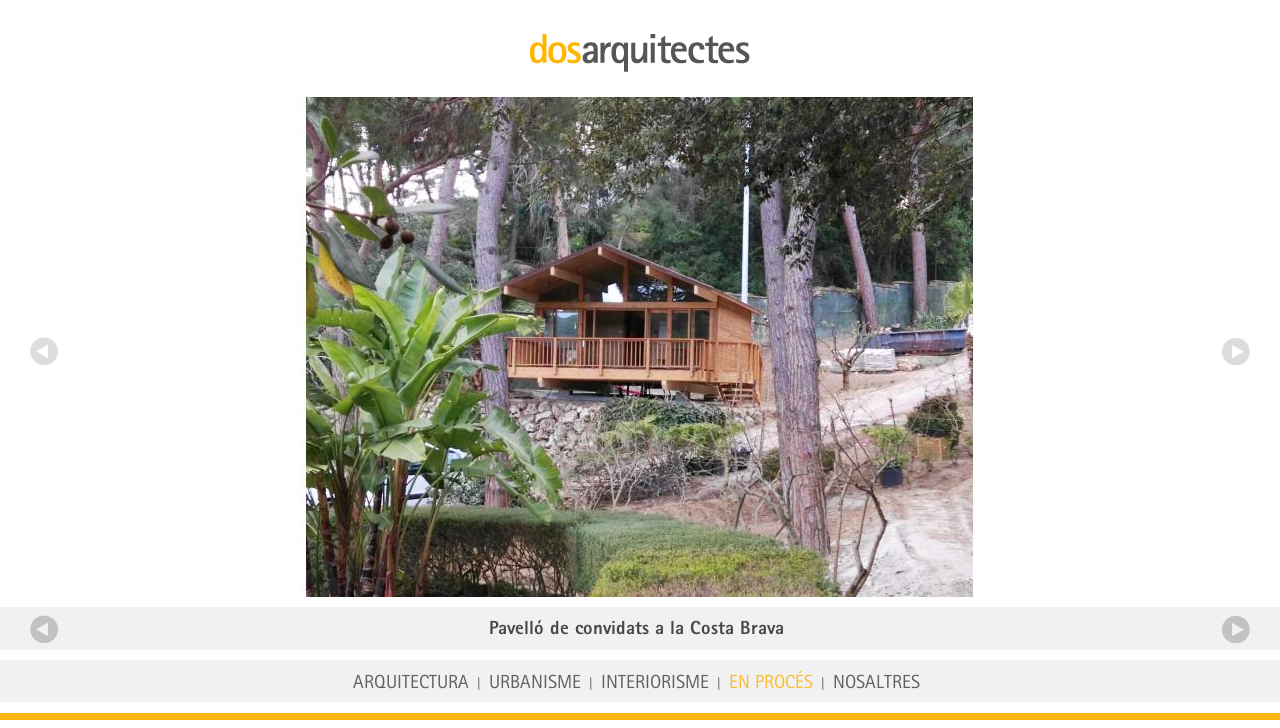

--- FILE ---
content_type: text/html; charset=utf-8
request_url: http://www.dosarquitectes.com/pavell%C3%B3-de-convidats-la-costa-brava
body_size: 5341
content:
<!DOCTYPE html>
<!--[if lt IE 7]><html class="lt-ie9 lt-ie8 lt-ie7" lang="ca" dir="ltr"><![endif]-->
<!--[if IE 7]><html class="lt-ie9 lt-ie8" lang="ca" dir="ltr"><![endif]-->
<!--[if IE 8]><html class="lt-ie9" lang="ca" dir="ltr"><![endif]-->
<!--[if gt IE 8]><!--><html lang="ca" dir="ltr" prefix="content: http://purl.org/rss/1.0/modules/content/ dc: http://purl.org/dc/terms/ foaf: http://xmlns.com/foaf/0.1/ og: http://ogp.me/ns# rdfs: http://www.w3.org/2000/01/rdf-schema# sioc: http://rdfs.org/sioc/ns# sioct: http://rdfs.org/sioc/types# skos: http://www.w3.org/2004/02/skos/core# xsd: http://www.w3.org/2001/XMLSchema#"><!--<![endif]-->
<head>
<meta charset="utf-8" />
<link rel="shortcut icon" href="http://www.dosarquitectes.com/sites/all/themes/adaptivetheme/dosarquitectes/favicon.ico" type="image/vnd.microsoft.icon" />
<meta name="viewport" content="width=device-width, initial-scale=1.0, user-scalable=yes" />
<meta name="MobileOptimized" content="width" />
<meta name="HandheldFriendly" content="true" />
<meta name="apple-mobile-web-app-capable" content="yes" />
<meta name="keywords" content="arquitectura, architecture, barcelona, urbanismo, interiorismo" />
<meta name="generator" content="Drupal 7 (http://drupal.org)" />
<link rel="canonical" href="http://www.dosarquitectes.com/pavell%C3%B3-de-convidats-la-costa-brava" />
<link rel="shortlink" href="http://www.dosarquitectes.com/node/42" />
<title>Pavelló de convidats a la Costa Brava | dosarquitectes</title>
<style>
@import url("http://www.dosarquitectes.com/modules/system/system.base.css?qp6qfg");
@import url("http://www.dosarquitectes.com/modules/system/system.menus.css?qp6qfg");
@import url("http://www.dosarquitectes.com/modules/system/system.messages.css?qp6qfg");
@import url("http://www.dosarquitectes.com/modules/system/system.theme.css?qp6qfg");
</style>
<style>
@import url("http://www.dosarquitectes.com/modules/field/theme/field.css?qp6qfg");
@import url("http://www.dosarquitectes.com/modules/node/node.css?qp6qfg");
@import url("http://www.dosarquitectes.com/modules/user/user.css?qp6qfg");
@import url("http://www.dosarquitectes.com/sites/all/modules/views/css/views.css?qp6qfg");
@import url("http://www.dosarquitectes.com/sites/all/modules/ckeditor/css/ckeditor.css?qp6qfg");
</style>
<style>
@import url("http://www.dosarquitectes.com/sites/all/modules/ctools/css/ctools.css?qp6qfg");
@import url("http://www.dosarquitectes.com/sites/all/modules/flexslider/assets/css/flexslider_img.css?qp6qfg");
@import url("http://www.dosarquitectes.com/sites/all/libraries/flexslider/flexslider.css?qp6qfg");
@import url("http://www.dosarquitectes.com/sites/all/modules/flippy/flippy.css?qp6qfg");
</style>
<style media="screen">
@import url("http://www.dosarquitectes.com/sites/all/themes/adaptivetheme/at_core/css/at.layout.css?qp6qfg");
@import url("http://www.dosarquitectes.com/sites/all/themes/adaptivetheme/dosarquitectes/css/global.base.css?qp6qfg");
@import url("http://www.dosarquitectes.com/sites/all/themes/adaptivetheme/dosarquitectes/css/global.styles.css?qp6qfg");
</style>
<link type="text/css" rel="stylesheet" href="http://www.dosarquitectes.com/sites/default/files/adaptivetheme/dosarquitectes_files/dosarquitectes.responsive.layout.css?qp6qfg" media="only screen" />
<link type="text/css" rel="stylesheet" href="http://www.dosarquitectes.com/sites/all/themes/adaptivetheme/dosarquitectes/css/responsive.custom.css?qp6qfg" media="only screen" />
<link type="text/css" rel="stylesheet" href="http://www.dosarquitectes.com/sites/all/themes/adaptivetheme/dosarquitectes/css/responsive.smalltouch.portrait.css?qp6qfg" media="only screen and (max-width:320px)" />
<link type="text/css" rel="stylesheet" href="http://www.dosarquitectes.com/sites/all/themes/adaptivetheme/dosarquitectes/css/responsive.smalltouch.landscape.css?qp6qfg" media="only screen and (min-width:321px) and (max-width:580px)" />
<link type="text/css" rel="stylesheet" href="http://www.dosarquitectes.com/sites/all/themes/adaptivetheme/dosarquitectes/css/responsive.tablet.portrait.css?qp6qfg" media="only screen and (min-width:581px) and (max-width:768px)" />
<link type="text/css" rel="stylesheet" href="http://www.dosarquitectes.com/sites/all/themes/adaptivetheme/dosarquitectes/css/responsive.tablet.landscape.css?qp6qfg" media="only screen and (min-width:769px) and (max-width:1024px)" />
<link type="text/css" rel="stylesheet" href="http://www.dosarquitectes.com/sites/all/themes/adaptivetheme/dosarquitectes/css/responsive.desktop.css?qp6qfg" media="only screen and (min-width:1025px)" />

<!--[if lt IE 9]>
<style media="screen">
@import url("http://www.dosarquitectes.com/sites/default/files/adaptivetheme/dosarquitectes_files/dosarquitectes.lt-ie9.layout.css?qp6qfg");
</style>
<![endif]-->
<script src="http://www.dosarquitectes.com/sites/all/modules/jquery_update/replace/jquery/1.7/jquery.min.js?v=1.7.2"></script>
<script src="http://www.dosarquitectes.com/misc/jquery-extend-3.4.0.js?v=1.7.2"></script>
<script src="http://www.dosarquitectes.com/misc/jquery-html-prefilter-3.5.0-backport.js?v=1.7.2"></script>
<script src="http://www.dosarquitectes.com/misc/jquery.once.js?v=1.2"></script>
<script src="http://www.dosarquitectes.com/misc/drupal.js?qp6qfg"></script>
<script src="http://www.dosarquitectes.com/sites/default/files/languages/ca_4B7GZoEuEs-32iplJajy1RvG4bG1Y2gaCbAYe3gP5Fk.js?qp6qfg"></script>
<script src="http://www.dosarquitectes.com/sites/all/libraries/flexslider/jquery.flexslider-min.js?qp6qfg"></script>
<script src="http://www.dosarquitectes.com/sites/all/modules/google_analytics/googleanalytics.js?qp6qfg"></script>
<script>(function(i,s,o,g,r,a,m){i["GoogleAnalyticsObject"]=r;i[r]=i[r]||function(){(i[r].q=i[r].q||[]).push(arguments)},i[r].l=1*new Date();a=s.createElement(o),m=s.getElementsByTagName(o)[0];a.async=1;a.src=g;m.parentNode.insertBefore(a,m)})(window,document,"script","https://www.google-analytics.com/analytics.js","ga");ga("create", "UA-86988411-1", {"cookieDomain":"auto"});ga("set", "anonymizeIp", true);ga("send", "pageview");</script>
<script src="http://www.dosarquitectes.com/sites/all/themes/adaptivetheme/at_core/scripts/menuhome.js?qp6qfg"></script>
<script>jQuery.extend(Drupal.settings, {"basePath":"\/","pathPrefix":"","ajaxPageState":{"theme":"dosarquitectes","theme_token":"HRFcUxuOq1KPYaNGcpD2XUQw3HzhrQpc08DiwV-6U5E","js":{"sites\/all\/modules\/flexslider\/assets\/js\/flexslider.load.js":1,"sites\/all\/modules\/jquery_update\/replace\/jquery\/1.7\/jquery.min.js":1,"misc\/jquery-extend-3.4.0.js":1,"misc\/jquery-html-prefilter-3.5.0-backport.js":1,"misc\/jquery.once.js":1,"misc\/drupal.js":1,"public:\/\/languages\/ca_4B7GZoEuEs-32iplJajy1RvG4bG1Y2gaCbAYe3gP5Fk.js":1,"sites\/all\/libraries\/flexslider\/jquery.flexslider-min.js":1,"sites\/all\/modules\/google_analytics\/googleanalytics.js":1,"0":1,"sites\/all\/themes\/adaptivetheme\/at_core\/scripts\/menuhome.js":1},"css":{"modules\/system\/system.base.css":1,"modules\/system\/system.menus.css":1,"modules\/system\/system.messages.css":1,"modules\/system\/system.theme.css":1,"modules\/field\/theme\/field.css":1,"modules\/node\/node.css":1,"modules\/user\/user.css":1,"sites\/all\/modules\/views\/css\/views.css":1,"sites\/all\/modules\/ckeditor\/css\/ckeditor.css":1,"sites\/all\/modules\/ctools\/css\/ctools.css":1,"sites\/all\/modules\/flexslider\/assets\/css\/flexslider_img.css":1,"sites\/all\/libraries\/flexslider\/flexslider.css":1,"sites\/all\/modules\/flippy\/flippy.css":1,"sites\/all\/themes\/adaptivetheme\/at_core\/css\/at.layout.css":1,"sites\/all\/themes\/adaptivetheme\/dosarquitectes\/css\/global.base.css":1,"sites\/all\/themes\/adaptivetheme\/dosarquitectes\/css\/global.styles.css":1,"public:\/\/adaptivetheme\/dosarquitectes_files\/dosarquitectes.responsive.layout.css":1,"sites\/all\/themes\/adaptivetheme\/dosarquitectes\/css\/responsive.custom.css":1,"sites\/all\/themes\/adaptivetheme\/dosarquitectes\/css\/responsive.smalltouch.portrait.css":1,"sites\/all\/themes\/adaptivetheme\/dosarquitectes\/css\/responsive.smalltouch.landscape.css":1,"sites\/all\/themes\/adaptivetheme\/dosarquitectes\/css\/responsive.tablet.portrait.css":1,"sites\/all\/themes\/adaptivetheme\/dosarquitectes\/css\/responsive.tablet.landscape.css":1,"sites\/all\/themes\/adaptivetheme\/dosarquitectes\/css\/responsive.desktop.css":1,"public:\/\/adaptivetheme\/dosarquitectes_files\/dosarquitectes.lt-ie9.layout.css":1}},"flexslider":{"optionsets":{"default":{"namespace":"flex-","selector":".slides \u003E li","easing":"swing","direction":"horizontal","reverse":false,"smoothHeight":false,"startAt":0,"animationSpeed":600,"initDelay":0,"useCSS":true,"touch":true,"video":false,"keyboard":true,"multipleKeyboard":false,"mousewheel":0,"controlsContainer":".flex-control-nav-container","sync":"","asNavFor":"","itemWidth":0,"itemMargin":0,"minItems":0,"maxItems":0,"move":0,"animation":"fade","slideshow":false,"slideshowSpeed":"7000","directionNav":true,"controlNav":false,"prevText":"Anterior","nextText":"Seg\u00fcent","pausePlay":false,"pauseText":"Pause","playText":"Play","randomize":false,"thumbCaptions":false,"thumbCaptionsBoth":false,"animationLoop":true,"pauseOnAction":false,"pauseOnHover":false,"manualControls":""}},"instances":{"flexslider-1":"default"}},"googleanalytics":{"trackOutbound":1,"trackMailto":1,"trackDownload":1,"trackDownloadExtensions":"7z|aac|arc|arj|asf|asx|avi|bin|csv|doc(x|m)?|dot(x|m)?|exe|flv|gif|gz|gzip|hqx|jar|jpe?g|js|mp(2|3|4|e?g)|mov(ie)?|msi|msp|pdf|phps|png|ppt(x|m)?|pot(x|m)?|pps(x|m)?|ppam|sld(x|m)?|thmx|qtm?|ra(m|r)?|sea|sit|tar|tgz|torrent|txt|wav|wma|wmv|wpd|xls(x|m|b)?|xlt(x|m)|xlam|xml|z|zip"},"adaptivetheme":{"dosarquitectes":{"layout_settings":{"bigscreen":"three-col-grail","tablet_landscape":"three-col-grail","tablet_portrait":"one-col-vert","smalltouch_landscape":"one-col-vert","smalltouch_portrait":"one-col-stack"},"media_query_settings":{"bigscreen":"only screen and (min-width:1025px)","tablet_landscape":"only screen and (min-width:769px) and (max-width:1024px)","tablet_portrait":"only screen and (min-width:581px) and (max-width:768px)","smalltouch_landscape":"only screen and (min-width:321px) and (max-width:580px)","smalltouch_portrait":"only screen and (max-width:320px)"}}}});</script>
<!--[if lt IE 9]>
<script src="http://www.dosarquitectes.com/sites/all/themes/adaptivetheme/at_core/scripts/html5.js?qp6qfg"></script>
<![endif]-->
</head>
<body class="html not-front not-logged-in no-sidebars page-node page-node- page-node-42 node-type-projecte-enproces atr-7.x-3.x atv-7.x-3.2">
  <div id="skip-link" class="nocontent">
    <a href="#main-content" class="element-invisible element-focusable">Vés al contingut</a>
  </div>
    <div id="page-wrapper">
  <div id="page" class="page">

    <!-- !Leaderboard Region -->
        
    <!-- !Messages and Help -->
    
    <header id="header" class="clearfix" role="banner">

              <!-- !Branding -->
        <div id="branding" class="branding-elements clearfix">

          
                      <!-- !Site name and Slogan -->
            <div class="h-group" id="name-and-slogan">

                              <h1 id="site-name"><a href="/" title="Portada">dosarquitectes</a></h1>
              
              
            </div>
          
        </div>
      
      <!-- !Header Region -->
      <div class="region region-header"><div class="region-inner clearfix"><div id="block-views-slider-projecte-block" class="block block-views no-title" ><div class="block-inner clearfix">  
  
  <div class="block-content content"><div class="view view-slider-projecte view-id-slider_projecte view-display-id-block view-dom-id-27ba72c3c461c96df07a61719f9fecc6">
        
  
  
      <div class="view-content">
      <div  id="flexslider-1" class="flexslider optionset-default">
  <ul class="slides"><li>  
  <div class="views-field views-field-field-altres-fotos-enp">        <div class="field-content"><img typeof="foaf:Image" class="image-style-imatge-projecte" src="http://www.dosarquitectes.com/sites/default/files/styles/imatge_projecte/public/img_20170113_130031.jpg?itok=GU9cV3qO" alt="" /></div>  </div></li>
<li>  
  <div class="views-field views-field-field-altres-fotos-enp">        <div class="field-content"><img typeof="foaf:Image" class="image-style-imatge-projecte" src="http://www.dosarquitectes.com/sites/default/files/styles/imatge_projecte/public/img_20161221_133657.jpg?itok=WfijPRjJ" alt="" /></div>  </div></li>
<li>  
  <div class="views-field views-field-field-altres-fotos-enp">        <div class="field-content"><img typeof="foaf:Image" class="image-style-imatge-projecte" src="http://www.dosarquitectes.com/sites/default/files/styles/imatge_projecte/public/img_20161221_133723.jpg?itok=0jpiBPBg" alt="" /></div>  </div></li>
<li>  
  <div class="views-field views-field-field-altres-fotos-enp">        <div class="field-content"><img typeof="foaf:Image" class="image-style-imatge-projecte" src="http://www.dosarquitectes.com/sites/default/files/styles/imatge_projecte/public/img_20161221_133734.jpg?itok=ud6FHSzz" alt="" /></div>  </div></li>
</ul></div>
    </div>
  
  
  
  
  
  
</div></div>
  </div></div></div></div>
    </header>
    
    <div class="region region-help"><div class="region-inner clearfix"><div id="block-flippy-flippy-pager-node-type-n8on1zqzn" class="block block-flippy no-title" ><div class="block-inner clearfix">  
  
  <div class="block-content content"><ul class="flippy">
          
    <li class="prev">
              <a href="/apartament-aviny%C3%B3" title="Anterior projecte en procés">Anterior projecte en procés</a>          </li>
          
    <li class="next">
              <a href="/casa-cala-montgoda" title="Següent projecte en procés">Següent projecte en procés</a>          </li>
  </ul>

</div>
  </div></div><div id="block-views-menu-arq-block" class="block block-views no-title" ><div class="block-inner clearfix">  
  
  <div class="block-content content"><div class="view view-menu-arq view-id-menu_arq view-display-id-block view-dom-id-fd437264b4fce13440bcc564617d56bd">
        
  
  
      <div class="view-content">
      <div class="item-list">    <ul class="submenu-item">          <li class="">  
          <a href="/casa-llorell">Casa LLorell</a>  </li>
          <li class="">  
          <a href="/bosc-de-cadiretes">Bosc de Cadiretes</a>  </li>
          <li class="">  
          <a href="/sa-bauma">Sa Bauma</a>  </li>
          <li class="">  
          <a href="/casa-carmel">Casa Carmel</a>  </li>
          <li class="">  
          <a href="/casa-voladius">Casa Voladius</a>  </li>
          <li class="">  
          <a href="/casa-massana">Casa Massana</a>  </li>
          <li class="">  
          <a href="/casa-porto-pi">Casa Porto Pi</a>  </li>
          <li class="">  
          <a href="/apartament-boyer">Apartament Boyer</a>  </li>
          <li class="">  
          <a href="/casa-mas-font">Casa Mas Font</a>  </li>
          <li class="">  
          <a href="/cala-llevad%C3%B3-glamping">Cala Llevadó Glamping</a>  </li>
      </ul></div>    </div>
  
  
  
  
  
  
</div></div>
  </div></div><div id="block-views-menu-enp-block" class="block block-views no-title" ><div class="block-inner clearfix">  
  
  <div class="block-content content"><div class="view view-menu-enp view-id-menu_enp view-display-id-block view-dom-id-3707b2b940f4c6bd59439ba217da5bcf">
        
  
  
      <div class="view-content">
      <div class="item-list">    <ul class="submenu-item">          <li class="">  
          <a href="/casa-cala-sant-francesc">Casa cala sant Francesc</a>  </li>
          <li class="">  
          <a href="/casa-negra-cala-canyelles">Casa Negra Cala Canyelles</a>  </li>
          <li class="">  
          <a href="/apartament-aviny%C3%B3">Apartament Avinyó</a>  </li>
          <li class="">  
          <a href="/pavell%C3%B3-de-convidats-la-costa-brava" class="active">Pavelló de convidats a la Costa Brava</a>  </li>
          <li class="">  
          <a href="/casa-cala-montgoda">Casa Cala Montgoda</a>  </li>
      </ul></div>    </div>
  
  
  
  
  
  
</div></div>
  </div></div><div id="block-views-menu-int-block" class="block block-views no-title" ><div class="block-inner clearfix">  
  
  <div class="block-content content"><div class="view view-menu-int view-id-menu_int view-display-id-block view-dom-id-236cc3f281c4d7da0ac22bb3e7018a1a">
        
  
  
      <div class="view-content">
      <div class="item-list">    <ul class="submenu-item">          <li class="">  
          <a href="/apartament-val%C3%A8ncia-0">Apartament València</a>  </li>
          <li class="">  
          <a href="/casa-llorell-0">Casa Llorell</a>  </li>
          <li class="">  
          <a href="/apartament-casp">Apartament Casp</a>  </li>
          <li class="">  
          <a href="/cal-zart">Cal Zart</a>  </li>
          <li class="">  
          <a href="/apartament-sardenya">Apartament Sardenya</a>  </li>
          <li class="">  
          <a href="/casa-cavall-bernat">Casa Cavall Bernat</a>  </li>
          <li class="">  
          <a href="/apartament-f%C3%B2rum">Apartament Fòrum</a>  </li>
          <li class="">  
          <a href="/casa-any%C3%B3s">Casa Anyós</a>  </li>
          <li class="">  
          <a href="/can-bar%C3%B3">Can Baró</a>  </li>
          <li class="">  
          <a href="/mas-salvador-de-la-creu">Mas Salvador de la Creu</a>  </li>
          <li class="">  
          <a href="/casa-pau-moreu-0">Casa Pau Moreu</a>  </li>
          <li class="">  
          <a href="/haller">Haller</a>  </li>
      </ul></div>    </div>
  
  
  
  
  
  
</div></div>
  </div></div><div id="block-views-menu-urb-block" class="block block-views no-title" ><div class="block-inner clearfix">  
  
  <div class="block-content content"><div class="view view-menu-urb view-id-menu_urb view-display-id-block view-dom-id-ec2016cad6b5686d983a585f6a8b26d2">
        
  
  
      <div class="view-content">
      <div class="item-list">    <ul class="submenu-item">          <li class="">  
          <a href="/pmu-sa-gavarra">PMU Sa Gavarra</a>  </li>
          <li class="">  
          <a href="/peu-c%C3%A0mping-cala-llevad%C3%B3">PEU Càmping Cala Llevadó</a>  </li>
      </ul></div>    </div>
  
  
  
  
  
  
</div></div>
  </div></div><div id="block-views-t-tol-projecte-block" class="block block-views no-title" ><div class="block-inner clearfix">  
  
  <div class="block-content content"><div class="view view-t-tol-projecte view-id-t_tol_projecte view-display-id-block view-dom-id-671e4615701527de0fd6686361b92f02">
        
  
  
      <div class="view-content">
        <div class="views-row views-row-1 views-row-odd views-row-first views-row-last">
      
  <span class="views-field views-field-title">        <span class="field-content">Pavelló de convidats a la Costa Brava</span>  </span>  </div>
    </div>
  
  
  
  
  
  
</div></div>
  </div></div></div></div>
    <!-- !Navigation -->
    <div id="menu-bar" class="nav clearfix"><nav id="block-system-main-menu" class="block block-system block-menu no-title menu-wrapper menu-bar-wrapper clearfix"  role="navigation">  
  
  <ul class="menu clearfix"><li class="first leaf menu-depth-1 menu-item-458"><span id="display-arquitectura" class="nolink" tabindex="0">Arquitectura</span></li><li class="leaf menu-depth-1 menu-item-459"><span id="display-urbanisme" class="nolink" tabindex="0">Urbanisme</span></li><li class="leaf menu-depth-1 menu-item-460"><span id="display-interiorisme" class="nolink" tabindex="0">Interiorisme</span></li><li class="leaf menu-depth-1 menu-item-461"><span id="display-enproces" class="nolink" tabindex="0">En procés</span></li><li class="last leaf menu-depth-1 menu-item-464"><a href="/nosaltres" title="">Nosaltres</a></li></ul>
  </nav></div>        
    <!-- !Breadcrumbs -->
    

    

    <!-- !Secondary Content Region -->
    
    <div id="columns" class="columns clearfix">
      <main id="content-column" class="content-column" role="main">
        <div class="content-inner">

          <!-- !Highlighted region -->
          
          <div id="main-content">
          <div class="container">

            
            <!-- !Main Content Header -->
            
            <!-- !Main Content -->
                          <div id="content" class="region">
                <div id="block-system-main" class="block block-system no-title" >  
  
  <article id="node-42" class="node node-projecte-enproces article clearfix" about="/pavell%C3%B3-de-convidats-la-costa-brava" typeof="sioc:Item foaf:Document" role="article">
  
  
  
  <div class="node-content">
      </div>

  
  
  <span property="dc:title" content="Pavelló de convidats a la Costa Brava" class="rdf-meta element-hidden"></span></article>

  </div><div id="block-views-text-projecte-block" class="block block-views no-title" >  
  
  <div class="view view-text-projecte view-id-text_projecte view-display-id-block view-dom-id-354d22cf87fce8185aa44796b3fa89b7">
        
  
  
      <div class="view-content">
        <div class="views-row views-row-1 views-row-odd views-row-first views-row-last">
      </div>
    </div>
  
  
  
  
  
  
</div>
  </div>              </div>
            
            <!-- !Feed Icons -->
            
            
			</div>
          </div><!-- /end #main-content -->

          <!-- !Content Aside Region-->
          
        </div><!-- /end .content-inner -->
      </main><!-- /end #content-column -->

      <!-- !Sidebar Regions -->
            
    </div><!-- /end #columns -->

    <!-- !Tertiary Content Region -->
    


  </div>
</div>

    <!-- !Footer -->
          <footer id="footer" class="clearfix" role="contentinfo">
        <div class="region region-footer"><div class="region-inner clearfix"><div id="block-block-1" class="block block-block no-title" ><div class="block-inner clearfix">  
  
  <div class="block-content content"><p><span class="partfooter"><strong>dos</strong>arquitectes</span><span class="separador">&nbsp;&nbsp;|&nbsp;&nbsp;</span><span class="partfooter">Francesc Aromir Batiste-Alentorn</span><span class="separador">&nbsp;&nbsp;|&nbsp;&nbsp;</span><span class="partfooter">Cristina del Pozo i Bas</span><br />
<span class="partfooter">Avda Can Baró 23 local 08024 Barcelona</span><span class="separador">&nbsp;&nbsp;|&nbsp;&nbsp;</span><span class="partfooter">T +34 932 846 887</span><span class="separador">&nbsp;&nbsp;|&nbsp;&nbsp;</span><span class="partfooter"><a href="mailto:estudi@dosarquitectes.com" target="_blank">estudi@dosarquitectes.com</a></span></p>
</div>
  </div></div></div></div>              </footer>
      <script src="http://www.dosarquitectes.com/sites/all/modules/flexslider/assets/js/flexslider.load.js?qp6qfg"></script>
</body>
</html>


--- FILE ---
content_type: text/css
request_url: http://www.dosarquitectes.com/sites/all/themes/adaptivetheme/dosarquitectes/css/global.styles.css?qp6qfg
body_size: 8900
content:
/*
 * @file
 * global.styles
 *
 * Styles you add here will load for all device sizes, they are "global", as
 * opposed to "responsive" styles, which only load for a given breakpoint (media
 * query) that you set in theme settings. See the README for more details.
 *
 *
 * How to use this file:
 * --------------------
 *
 * There are many empty selectors and some basic styles to act as a guide.
 * Nothing is set in stone and you can change anything - even delete all of it
 * and start with your own clean slate.
 *
 * See global.base also which includes normalize.css and some additional
 * helper classes and base styles.
 */

/* =============================================================================
 *   Base
 * ========================================================================== */

/*
 * To preserve theme settings never apply font properties to the HTML element.
 * This is critically important if you are using the Responsive JavaScript
 * feature as this relies on being able to set a pseudo font family on the HTML
 * element. If you need to set default font properties of any kind use the BODY
 * element as these can be overridden using font theme settings.
 */

@font-face {
	font-family: 'Rotix';
	src: url('fonts/RotisSanSer.eot');
	src: local('☺'), url('fonts/RotisSanSer.woff') format('woff'), url('fonts/RotisSanSer.ttf') format('truetype'), url('fonts/RotisSanSer.svg') format('svg');
	font-weight: normal;
	font-style: normal;
}

@font-face {
	font-family: 'Rotix';
	src: url('fonts/RotisSanSerIta.eot');
	src: local('☺'), url('fonts/RotisSanSerIta.woff') format('woff'), url('fonts/RotisSanSerIta.ttf') format('truetype'), url('fonts/RotisSanSerIta.svg') format('svg');
	font-weight: normal;
	font-style:italic;
}

@font-face {
	font-family: 'Rotix';
	src: url('fonts/RotisSanSerExtBol.eot');
	src: local('☺'), url('fonts/RotisSanSerExtBol.woff') format('woff'), url('fonts/RotisSanSerExtBol.ttf') format('truetype'), url('fonts/RotisSanSerExtBol.svg') format('svg');
	font-weight:bold;
	font-style: normal;
}
 
 
@import url(http://fonts.googleapis.com/css?family=Open+Sans:400italic,400,700);


html {
  background: #fff;
}


body {
  font-family: 'Rotix','Open Sans', "Helvetica Neue", Arial, Helvetica, sans-serif;
  font-size: 87.5%;
  color:#505050;
}

* {
  margin: 0;
}
html, body {
  height: 100%;
}


/* =============================================================================
 *   HTML Elements
 * ========================================================================== */

 a {
	-webkit-transition: all 0.3s ease;
    -moz-transition: all 0.3s ease;
    -o-transition: all 0.3s ease;
    transition: all 0.3s ease;
 }
 
h1 {}

h2 {}

h3 {}

h4 {}

h5 {}

h6 {}

p {}

b,
strong {}

i,
em {}

dfn {}

sup {}

sub {}

del {}

ins {}

blockquote {}

cite {}

q {}

address {}

ul {}

ol {}

li {}

dl {}

dd {}

dt {}

abbr {}

acronym {}

pre,
code,
tt,
samp,
kbd,
var {
  font-family: Consolas, Monaco, 'Courier New', Courier, monospace, sans-serif;
}


/* =============================================================================
 *   Wrappers
 * ========================================================================== */

/*
 * Outer wrappers:
 * - #page-wrapper: body > #page-wrapper
 * - #page: body > #page-wrapper > #page
 * - .container: body > #page-wrapper > #page.container
 *
 * The .container class holds the page width value from theme settings.
 */
#page-wrapper { overflow:hidden;}
#page {}
#page .container {}

/*
 * Wraps all header elements - branding and .region-header
 */
#header {}

/*
 * Wraps the sidebars the content column
 */
#columns {}

/*
 * Main content column wrapper
 */
#content-column {}

/*
 * Wraps the main-content-header, the content region and feed-icons. Use this
 * wrapper to style the entire main content column
 */
#main-content { margin-bottom:65px;}

body.node-type-page #main-content, body.node-type-page .node { margin-bottom:0;}

/*
 * Wraps the content region, avoid applying styles to this wrapper, its used
 * mainly for position and invisible gutters and can be problematic to style
 */
#content {}

/*
 * Footer wrapper
 */
#footer {}

/*
 * Panels may need additional margin wrangling when in the $content region
 */
#content .panel-display {}

/*
 * Full Width Wrappers
 * These are used in the optional page--full-width-wrappers.tpl.php template.
 * All have internal .container classes. In the full width wrapper template the
 * .container classes set the width or max-width - you can style this but never
 * add any width/margin/padding/borders etc to .container
 */

/*
 * Wraps the leaderboard
 */
#leaderboard-wrapper {}
#leaderboard-wrapper .container {}

/*
 * Wraps the header
 */
#header-wrapper {
  /* Debug styles, is this working */
  background: rgba(255, 192, 203, 0.5);
}
#header-wrapper .container {}

/*
 * Wraps the nav elements
 */
#nav-wrapper {}
#nav-wrapper .container {}

/*
 * Wraps breadcrumb
 */
#breadcrumb-wrapper {}
#breadcrumb-wrapper .container {}

/*
 * Wraps messages and help
 */
#messages-help-wrapper {}
#messages-help-wrapper .container {}

/*
 * Wraps the secondary content/preface region
 */
#secondary-content-wrapper {}
#secondary-content-wrapper .container {}

/*
 * Wraps the main content column
 */
#content-wrapper {}
#content-wrapper .container {}

/*
 * Wraps the tertiary content/postfix region
 */
#tertiary-content-wrapper {}
#tertiary-content-wrapper .container {}

/*
 * Footer wrapper
 */
#footer-wrapper {
  /* Debug styles, is this working? */
  background: rgba(255, 192, 203, 0.5);
}
#footer-wrapper .container {}


/* =============================================================================
 *   Branding
 * ========================================================================== */

/*
 * Wraps all the branding elements, logo, name and slogan
 */
#branding {}

/*
 * Logo
 */
#logo {
  padding: 10px 0;
}

#logo img {
  vertical-align: bottom;
}

/*
 * Wrapper for the site name and slogan
 */
#name-and-slogan {}

/*
 * Site name (h1)
 */
#site-name {
  margin: 0;
}

#site-name a {
	display:block;
	width:220px;
	height:38px;
	text-indent:-999px;
	overflow:hidden;
	white-space:nowrap;
	background-image:url(../logo.png);
	background-repeat:no-repeat;
	background-position:0 0;
	margin:34px auto 25px auto;}

#site-name a:link,
#site-name a:visited {
  text-decoration: none;
}

#site-name a:hover,
#site-name a:focus {
  text-decoration: underline;
}

/*
 * Site slogan (h2)
 */
#site-slogan {
  margin: 0;
}


/* =============================================================================
 *   Page content header
 * ========================================================================== */

/*
 * Main content header wraps the page title, tabs and actions links
 */
#main-content-header {}

/*
 * The main page title (h1)
 */
#page-title {
  margin: 0;
}


/* =============================================================================
 *   Misc Global Styles
 * ========================================================================== */

/*
 * Feed icons
 */
.feed-icon {}

/*
 * Aggregator feed source
 */
#aggregator .feed-source .feed-icon {
  display: inline;
  float: none;
  margin-right: 10px;
}

.feed-details dt,
.feed-details dd {
  display: inline;
  margin: 0;
}

/*
 * Generic styles for the more link
 */
.more-link {}

/*
 * Generic styles for links. See the ul.links declaration in node and comment
 * stylesheets
 */
ul.links {
  margin: 0;
  padding: 0;
}

ul.links.inline {
  display: block;
}

ul.links li {
  display: inline;
  list-style: none;
  padding: 0 10px 0 0;
}

/*
 * Search results are an ordered list so reset the margin
 */
.search-results {
  margin: 0;
  padding: 0;
}

/*
 * Attribution message and link
 */
.attribution {
  display: block;
  opacity: 0.65;
  padding: 1em 0;
  text-align: center;
}

.attribution a {
  text-decoration: none;
  color: inherit;
}

.attribution a:hover,
.attribution a:focus {
  text-decoration: underline;
}


/* =============================================================================
 *   Regions
 * ========================================================================== */

/*
 * Standard region wrapper, don't add width to any regions, you will bork the
 * layout - no margin, padding or borders etc
 */
.region {}

/*
 * Regions have an inner div - perfect for adding margin, padding or borders
 */
.region-inner {}

/*
 * Regions can be nested, such as when using Panels
 */
.region-inner .region-inner {}

/*
 * Header region, embedded in the #header
 */
.region-header {}

/*
 * Generally used to output Drupals help block, if the help module is enabled
 */
.region-help {}

/*
 * Secondary content
 */
.region-secondary-content {}

/*
 * Sits above the main content header, like a content-top region
 */
.region-highlighted {}

/*
 * Sits below the main content, like a content-bottom region
 */
.region-content-aside {}

/*
 * Sidebars - targets both
 */
.sidebar {}

/*
 * First sidebar
 */
.region-sidebar-first {}

/*
 * Second sidebar
 */
.region-sidebar-second {}

/*
 * Tertiary content
 */
.region-tertiary-content {}

/*
 * Footer region
 */
.region-footer {}


/* =============================================================================
 *   Links
 * ========================================================================== */

a {
  text-decoration: none;
}

a:link,
a:visited {}

a:active,
a.active {}

a:hover,
a:focus {
  text-decoration: none;
}


/* =============================================================================
 *   Primary, Secondary and Menu Bar region menus
 * ========================================================================== */

.nav {
  clear: both;
  margin: 10px 0;
}

.nav ul,
.nav ul.menu {
  margin: 0;
  padding: 0;
}

.nav li,
.nav ul.menu li {
  display: inline;
  float: left;
  list-style: none;
  margin: 0;
  padding: 0;
}

.nav li a,
.nav ul.menu li a {
  display: block;
  white-space: nowrap;
  padding: 0 10px;
}

.nav li a:visited,
.nav ul.menu li a:visited {}

.nav li a:hover,
.nav li a:focus,
.nav ul.menu li a:hover,
.nav ul.menu li a:focus {}

.nav .block {
  margin-bottom: 0;
}


/* =============================================================================
 *   Superfish
 * ========================================================================== */

ul.sf-menu {
  margin-bottom: 0;
}

ul.sf-menu a {
  border-left: 0;
  border-top: 0;
  padding: 0 10px;
  text-decoration: none;
  height: 2.5em;
  line-height: 2.5em;
}

ul.sf-menu a:link,
ul.sf-menu a:visited {}

ul.sf-menu li {}

ul.sf-menu li:hover,
ul.sf-menu li.sfHover {
  outline: 0;
}

ul.sf-menu a {}

ul.sf-menu a:focus,
ul.sf-menu a:hover,
ul.sf-menu a:active {
  outline: 0;
}

/*
 * Superfish blocks
 */
.block-superfish {}

.block-superfish .block-inner .content {}

.block-superfish ul {
  margin: 0 !important;
  padding: 0 !important;
}

.block-superfish ul ul {}

.block-superfish ul ul ul {}

.block-superfish ul ul ul ul {}

.block-superfish li {
  margin: 0 !important;
  padding: 0 !important;
}

/*
 * Vertical style
 */
.sf-vertical {
  width: 100%;
}

.sf-vertical li {
  width: 100%;
}

.sf-vertical li.last {}

.sf-vertical li:hover ul,
.sf-vertical li.sfHover ul {
  left: 100%;
  top: 0;
  margin: 0;
  padding: 0;
}

.sf-vertical li a {
  padding: 0 10px;
}

/*
 * Navbar style
 */
.sf-navbar {
  padding-bottom: 0 !important;
}

/*
 * Sensible padding for the default style
 */
.sf-menu.sf-style-default a {
  padding: 0 10px;
}




/* =============================================================================
 *   Menu Toggles
 * ========================================================================== */

.at-mt .at-menu-toggle,
.at-mt .at-menu-toggle ul,
.at-mt .at-menu-toggle ul.menu {
  margin-top: 0;
  margin-bottom: 0;
  padding: 0;
}

.at-mt .at-menu-toggle-button {
  margin: 0;
}

.at-mt .at-menu-toggle ul a {
  padding: 0 10px;
  white-space: nowrap;
}




/* =============================================================================
 *   Menus, usually blocks
 * ========================================================================== */

ul.menu {
  padding-left: 15px;
}

ul.menu ul {
  padding-left: 15px;
}

ul.menu ul ul {}

ul.menu ul ul ul {}

ul.menu li {
  margin: 0;
}

ul.menu li.collapsed,
ul.menu li.expanded,
ul.menu li.leaf {}

ul.menu li a {}

ul.menu li a:link,
ul.menu li a:visited {}

ul.menu li a:active,
ul.menu li a.active {}

ul.menu li a:hover,
ul.menu li a:focus {}

ul.menu li.active a,
ul.menu li.active-trail a {}

ul.menu li.first,
ul.menu li.last {}

/* If li.content exists it's a problem, so reset the padding */
.block .menu li.content {
  padding: 0;
}


/* =============================================================================
 *   Book navigation menu
 * ========================================================================== */

.book-navigation {}

.book-navigation .page-links {}

.book-navigation .page-previous {}

.book-navigation .page-next {}

.book-navigation .page-up {
  /* Prevent text wrapping to a new line, assumes the string is two chars */
  min-width: 2em;
  white-space: nowrap;
}

.book-navigation .menu {
  margin-left: 0;
}


/* =============================================================================
 *   Breadcrumbs
 * ========================================================================== */

#breadcrumb {
  margin: 10px 0;
}

/* If the label is set to show in theme settings the label class is added */
#breadcrumb .breadcrumb-label {
  font-size: 1em;
  display: inline;
  padding-right: 10px;
}

#breadcrumb .breadcrumb-label:after {
  content: ":";
}

#breadcrumb ol {
  margin: 0;
  padding: 0;
}

#breadcrumb .with-breadcrumb-label ol {
  display: inline;
}

#breadcrumb li {
  list-style: none;
  display: inline;
}

#breadcrumb li.crumb-first {}

#breadcrumb li.crumb-last {}

#breadcrumb a {}

#breadcrumb a:link,
#breadcrumb a:visited {}

#breadcrumb a:active,
#breadcrumb a.active {}

#breadcrumb a:hover,
#breadcrumb a:focus {}

#breadcrumb .crumb-separator {}


/* =============================================================================
 *   Pagers
 * ========================================================================== */

ul.pager {
  clear: both;
  margin: 0;
  text-align: center;
}

.item-list ul.pager li {
  margin: 0;
}

ul.pager li {
  background-image: none;
  display: inline;
  list-style-type: none;
  padding: .5em;
}

ul.pager li.pager-current {
  font-weight: 700;
}

.block ul.pager li {
  margin: 0;
}

/*
 * Theme the various states of pager links
 */
ul.pager li {}

ul.pager li a {}

ul.pager li a:link,
ul.pager li a:visited {}

ul.pager li a:active,
ul.pager li a.active {}

ul.pager li a:hover,
ul.pager li a:focus {}

ul.pager li.pager-item {}
ul.pager li.first {}
ul.pager li.last {}
ul.pager li.pager-current {}
ul.pager li.pager-first {}
ul.pager li.pager-previous {}
ul.pager li.pager-next {}
ul.pager li.pager-last {}


/* =============================================================================
 *   Skip Navigation
 * ========================================================================== */

#skip-link {
  left: 50%;
  margin-left: -6.5em;
  margin-top: 0;
  padding: 0 0.5em;
  position: absolute;
  width: 12em;
  z-index: 50;
}

#skip-link a {
  background: #444;
  background: rgba(0,0,0,0.6);
  color: #fff;
  display: block;
  line-height: 2;
  padding: 0;
  text-align: center;
  text-decoration: none;
}

#skip-link a:link,
#skip-link a:visited {
  background: #444;
  background: rgba(0,0,0,0.6);
  color: #fff;
  display: block;
  line-height: 2;
  padding: 0;
  text-align: center;
  text-decoration: none;
}

#skip-link a:hover,
#skip-link a:focus,
#skip-link a:active {
  outline: 0;
}


/* =============================================================================
 *   Tabs (local tasks)
 * ========================================================================== */

#tasks {
  margin-bottom: 15px;
}

ul.primary {
  border-bottom-color: #ccc;
  margin: 20px 0;
  padding: 0 0 0 5px;
}

ul.primary li {
  display: block;
  float: left;
  margin: 0 1px -1px;
}

ul.primary li a {
  background-color: #f5f5f5;
  border-color: #ccc;
  margin-right: 1px;
  padding: 0 10px;
  display: block;
  float: left;
  height: 1.5em;
  line-height: 1.5em;
}

ul.primary li a:hover,
ul.primary li a:focus {
  background-color: #eee;
  border-color: #ccc;
}

ul.primary li.active a,
ul.primary li.active a:hover,
ul.primary li.active a:focus {
  background-color: #fff;
  border-bottom-color: #fff;
}

ul.secondary {
  border-bottom: 1px solid #ccc;
  margin: 1em 0 0;
  padding: 0 .3em 1em;
}

ul.secondary li {
  border-right: 0;
  list-style: none;
  padding: 0 10px 0 0;
}

ul.secondary li a {}

ul.secondary li a:hover,
ul.secondary li a.active {
  border-bottom: none;
  text-decoration: underline;
}


/* =============================================================================
 *   Action links
 * ========================================================================== */

ul.action-links {
  margin: 20px 0 0;
  list-style: none;
}

ul.action-links li {}


/* =============================================================================
 *  Field Styling
 * ========================================================================== */

/*
 * Wrapper for any field
 */
.field {}

/*
 * Above and inline classes are on the field wrapper
 */
.field-label-above {}

/*
 * When labels are set to inline in field display settings the clearfix class is
 * automatically added
 */
.field-label-inline {}

.field-label-inline .field-label {
  margin: 0;
}

/*
 * Labels are h2 in Adaptivetheme. Use a strong selector to mitigate unwanted
 * ineritance issues
 */
.field-label {
  font-size: 1em;
  font-weight: 700;
  font-family: inherit;
  line-height: inherit;
  margin-bottom: 0;
}




/*
 * Field types (Core)
 */

/*
 * Image fields use the <figure> and <figcaption> elements from HTML5
 */
.field-type-image {}

.field-type-image .caption {}

.field-type-image .full-caption {}

.field-type-image .teaser-caption {}

/*
 * Taxonomy
 */
.field-type-taxonomy-term-reference {
  /* The same bottom margin as p, blockquote, ul, ol and dl */
  margin-bottom: 1.5em;
}

.field-type-taxonomy-term-reference.field-label-inline .field-items {
  margin: 0;
  padding: 0;
}

.field-type-taxonomy-term-reference.field-label-inline .field-item {
  display: inline;
  list-style: none;
  padding: 0 10px 0 0;
}

/*
 * Text
 */
.field-type-text {}

/*
 * Long text
 */
.field-type-text-long {}

/*
 * Text with summary
 */
.field-type-text-with-summary {}

/*
 * File
 */
.field-type-file {}

/*
 * Number/Integer
 */
.field-type-number-integer {}

/*
 * Decimal
 */
.field-type-number-decimal {}

/*
 * Number float
 */
.field-type-number-float {}

/*
 * List
 */
.field-type-list-text {}

/*
 * List boolean
 */
.field-type-list-boolean {}

/*
 * List integer
 */
.field-type-list-integer {}

/*
 * List float
 */
.field-type-list-float {}

/*
 * Field types (Contrib)
 */
.field-type-datetime {}

.field-type-node-reference {}

.field-type-user-reference {}

/*
 * Named fields
 */
.field-name-body {}

.field-name-field-image {}

.field-name-field-tags {}

/*
 * Underscores in field name are replaced with dashes
 */
.field-name-field-FIELDNAME {}

/*
 * Image Alignment Theme Settings - included here so you can easily override
 */
/*
 * Float none setting
 */
.ia-n .field-type-image,
.iat-n .field-type-image {}

/*
 * Float left setting
 */
.ia-l .field-type-image figure,
.iat-l .field-type-image figure {
  margin: 5px 20px 15px 0;
}

/*
 * Centered setting
 */
.ia-c .field-type-image figure,
.iat-c .field-type-image figure {
  margin: 5px auto 15px;
}

/*
 * Float right setting
 */
.ia-r .field-type-image figure,
.iat-r .field-type-image figure {
  margin: 5px 0 15px 20px;
}


/* =============================================================================
 *   Block Styling
 * ========================================================================== */

/*
 * Main wrapper for most blocks, block_system_main does not have it
 */
.block {
  /*margin-bottom: 20px;*/
}

/*
 * Inner wrapper for most blocks, good for margin, padding and borders,
 * block_system_main does not have it
 */
.block-inner {}

/*
 * The first block in the region
 */
.block.first {}

/*
 * The last block in the region
 */
.block.last {}

/*
 * Zebra striping for each block in the region
 */
.block.odd {}

/*
 * Zebra striping for each block in the region
 */
.block.even {}

/*
 * Block title
 */
.block-title {
  margin: 0;
}

/*
 * Block content wrapper
 */
.block-content {}

/*
 * Match item list and block menu margin and padding
 */
.block-content {}

.block-content ul,
.block-content ol {
  padding: 0 0 0 15px;
}

.block-content li {
  margin: 0;
  padding: 0;
}

/*
 * Block for the latest news items in the first category
 */
#block-aggregator-category-1 {}

/*
 * Block for the latest news items in the first feed
 */
#block-aggregator-feed-1 {}

/*
 * First block created with "Add block" link
 */
#block-block-1 {}

/*
 * "Recent blog posts" block
 */
#block-blog-recent {}

/*
 * "Book navigation" block for the current book's table of contents
 */
#block-book-navigation {}

/*
 * "Recent comments" block
 */
#block-comment-recent {}

/*
 * "Active forum topics" block
 */
#block-forum-active {}

/*
 * "New forum topics" block
 */
#block-forum-new {}

/*
 * Language switcher block
 */
#block-locale-language {}

/*
 * Custom menu block
 */
#block-menu-menu-NAME {}

/*
 * "Recent content" block
 */
#block-node-recent {}

/*
 * "Syndicate" block for primary RSS feed; see also page.css's .feed-icon
 */
#block-node-syndicate {}

/*
 * "Most recent poll" block
 */
#block-poll-recent {}

/*
 * "Author information" block for the profile of the page's author
 */
#block-profile-author-information {}

/*
 * "Search form" block
 */
#block-search-form {}

/*
 * "Shortcuts" block
 */
#block-shortcut-shortcuts {}

/*
 * "Popular content" block
 */
#block-statistics-popular {}

/*
 * "Main menu" block
 */
#block-system-main-menu {}

/*
 * "Management" block for Drupal management menu
 */
#block-system-management {}

/*
 * "Navigation" block for Drupal navigation menu
 */
#block-system-navigation {}

/*
 * "User menu" block for Drupal user menu
 */
#block-system-user-menu {}

/*
 * "System help" block
 */
#block-system-help {}

/*
 * "Main page content" block
 */
#block-system-main {}

/*
 * "Powered by Drupal" block
 */
#block-system-powered-by {}

/*
 * "User login form" block
 */
#block-user-login {}

/*
 * "Who's new" block for a list of the newest users
 */
#block-user-new {}

/*
 * "Who's online" block for a list of the online users
 */
#block-user-online {}


/* =============================================================================
 *   Node Styling
 * ========================================================================== */

.node {
  margin-bottom: 20px;
}

.node.node-promoted {}

.node.node-sticky {}

.node.node-by-viewer {}

.node.node-teaser {}

.node.node-full {}

.node.odd {}

.node.even {}

.node .node-title {
  margin: 0;
}

.node .user-picture {}

.node .submitted {}

.node .submitted .username {}

.node .submitted time {}

.node .node-content {}

.node ul.links {}

.node ul.links li {}

.node ul.links li a {}

.node ul.links li.node-read-more a {}

.node ul.links li.comment-add a {}

.node ul.links li.comment-comments a {}

.node ul.links li.comment-new-comments a {}

.node ul.links li.blog-sernames-blog a {}

.node ul.links li.print-html a {}

.node ul.links li.print-email a {}

.node ul.links li.print-pdf a {}

.preview .node {}

/*
 * All nodes are given a node-FOO class that describes the type of content that
 * it is. If you create a new content type called "my-custom-type", it will
 * receive a "node-my-custom-type" class.
 */
.node-page {}

.node-article {}

.node-book {}

.node-forum {}

.node-poll {}


/* =============================================================================
 *   Comment Styling - Comments, comment wrapper, comment form
 * ========================================================================== */

/*
 * Wrapper for the list of comments and its titles
 */
#comments {
  margin: 1.5em 0;
}

#comments h2 {}

#comments h2.comment-title {
  margin: 0;
}

#comments h2.comment-form {
  margin: 0;
}

/*
 * Wrapper for a single comment
 */
.comment {
  margin-bottom: 20px;
}

.comment.first {}

.comment.last {}

.comment.odd {}

.comment.even {}

.comment .user-picture {}

.comment .submitted {}

.comment .submitted p {}

.comment .submitted .username {}

.comment .submitted time {}

.comment .user-signature {}

.comment ul.links {}

/*
 * Comment title
 */
.comment-title {
  margin: 0;
}

/*
 * Comment states
 */
.comment-new {}

.comment-by-anonymous {}

.comment-by-node-author {}

.comment-by-viewer {}

.comment-title-hidden {}

.comment-with-picture {}

.comment-with-signature {}

/*
 * Preview of the comment before submitting new or updated comment
 */
.comment-preview {}

/*
 * "New" marker for comments that are new for the current user
 */
.new {
  color: #c00;
}

/*
 * Nested comments are indented
 */
.indented {
  margin-left: 40px;
}


/* =============================================================================
 *   Forms
 * ========================================================================== */

/*
 * Wrapper for a form element (or group of form elements) and its label
 */
.form-item {}

.form-item input.error,
.form-item textarea.error,
.form-item select.error {
  border: 1px solid #c00;
}

.form-item label {
  font-weight: 700;
}

.form-item label.option {}

/*
 * Highlight marks and form required mark
 */
.marker,
.form-required {
  color: #c00;
}

.form-item .description {
  font-size: 0.85em;
}

.form-checkboxes .form-item,
.form-radios .form-item {}

/*
 * The submit button
 */
.form-submit {}

.container-inline div,
.container-inline label {
  display: inline;
}

/*
 * Define consistent borders
 */
fieldset {
  border: 1px solid #ccc;
}

/*
 * Tips for Drupal's input formats
 */
.tips {}

/*
 * Buttons used by contrib modules like Media
 */
a.button {
  -webkit-appearance: button;
  -moz-appearance: button;
  appearance: button;
}

/*
 * Password confirmation
 */
.password-parent,
.confirm-parent {
  margin: 0;
}


/* =============================================================================
 *   Pagina User Login
 * ========================================================================== */

#user-login, #user-pass {
	margin-top:50px;
	border:5px solid #fdb514;
}

p.forgot-password a, p.back-to-login a {
	color:#666;
}

p.forgot-password a:hover, p.back-to-login a:hover {
	color:#000000;
}


/* =============================================================================
 *   Tables
 * ========================================================================== */

table {
  margin: 10px 0;
  padding: 0;
  width: 100%;
}

table.sticky-header {
  z-index: 10;
}

table,
thead,
tbody,
tr,
th,
td {
  border-color: #ccc;
}

table,
td,
th {
  vertical-align: middle;
}

caption,
th,
td {
  text-align: left;
}

thead tr {
  font-weight: 700;
  background-color: #e5e5e5;

}

td,
th {
  border-bottom: 0;
  margin: 0;
  padding: 5px 7px;
}

tbody {}

tbody tr {
  border-top: 1px solid #ccc;
}

tr.odd {
  background: #fff;
}

tr.info,
tr.even,
tr:nth-child(2n+2) {
  border-bottom: 0;
  background-color: #f5f5f5;
}

tr.drag {}

tr.drag-previous {}

tr.odd td.active {
  background-color: #eee;
}

tr.even td.active {
  background-color: #ebebeb;
}

.lt-ie8 tr {}

.lt-ie8 tr.even,
.lt-ie8 tr.odd {}

.lt-ie8 tr.even th,
.lt-ie8 tr.even td,
.lt-ie8 tr.odd th,
.lt-ie8 tr.odd td {
}

/*
 * Forum tables
 * Core sets white-space to nowrap, which makes no sense
 */
#forum td {}

#forum td.created,
#forum td.posts,
#forum td.topics,
#forum td.last-reply,
#forum td.replies,
#forum td.pager {
  white-space: normal;
}



/* =============================================================================
 *   Messages
 * ========================================================================== */

/* Left and right margin are set by the global gutter width */
div.messages {
  margin-bottom: 10px;
  margin-top: 10px;
}

div.messages ul {
  margin-top: 0;
  margin-bottom: 0;
}

div.status {}

div.warning {}

tr.warning {}

div.error,
tr.error {}

.error {}

.warning {}

/*
 * Unpublished nodes
 */
.node-unpublished,
.comment-unpublished {}

.node-unpublished,
.comment-unpublished {}

.node-unpublished p.unpublished,
.comment-unpublished p.unpublished {
  color: pink;
  color: rgba(239, 170, 170, 0.4);
  font-family: Impact,"Arial Narrow",Helvetica,sans-serif;
  font-size: 75px;
  font-weight: bold;
  height: 0;
  line-height: 1.2;
  margin: 0;
  padding: 0;
  overflow: visible;
  text-align: center;
  text-transform: uppercase;
  word-wrap: break-word;
}

/*
 * Otherwise these elements will appear below the "Unpublished" text
 */
.lt-ie8 {}

.lt-ie8 .node-unpublished > *,
.lt-ie8 .comment-unpublished > * {
  position: relative;
}


/* =============================================================================
 *    Maintenance pages
 * ========================================================================== */

.maintenance-page {}
.maintenance-page .container {
  padding: 40px 0;
}

.maintenance-page #site-name,
.maintenance-page #page-title {
  margin: 0;
}

.db-offline {}

.db-offline .container {
  margin: 0 auto;
  padding: 40px 0;
  width: 100%;
  max-width: 960px;
}

.db-offline div.messages {
  margin: 20px 0 0;
}

.db-offline #content {
  padding: 20px 0;
}


/* =============================================================================
 *   Misc overrides for contrib modules
 * ========================================================================== */

/*
 * Admin menu overrides
 */
#admin-menu {
  margin: 0;
  padding: 0;
}

/*
 * Devel Module
 */
.dev-query {
  background: #eee;
  padding: 30px;
}

/*
 * Styleguide module tweaks
 */
#styleguide-header {
  padding: 0 10px;
}

#styleguide-header .item-list {
  font-family: inherit;
  margin: 0 20px 20px 0;
  min-height: 260px;
  width: auto;
}

/* =============================================================================
 *   Sticky footer
 * ========================================================================== */



#page-wrapper {
  min-height: 100%;
  /* equal to footer height */
  margin-bottom: -66px; 
}
#page-wrapper:after {
  content: "";
  display: block;
}
#footer, #page-wrapper:after {
  height: 66px; 
}
#footer {
  background:#fdb514;
}

#footer .block {
	padding-top:13px;
}

#footer p {
	margin:0;
	font-size:12px;
	color:#58544a;
	text-align:center;
}

#footer a {
	color:#58544a;
}

#footer a:hover {
	color:#333333;
}


/* =============================================================================
 *   Projecte
 * ========================================================================== */
 
 /*abans també .views-field-field-text-nos .field-content*/
.views-field-field-text .field-content, .views-field-field-text-urb .field-content, .views-field-field-text-int .field-content, .views-field-field-text-enp .field-content {
	   -webkit-columns:auto 2;
  -moz-columns:auto 2;
  columns:auto 2;
  -webkit-column-gap: 5em;
  -moz-column-gap: 5em;
  column-gap: 5em;
  text-align: justify;
 }
 
 /*treure per treure el centrat de Nosaltres*/
 .views-field-field-text-nos .field-content p {
	 text-align:center;
	 margin:0;
 }
 
 /*abans també .views-field-field-text-nos .field-content p*/
.views-field-field-text .field-content p, .views-field-field-text-urb .field-content p, .views-field-field-text-int .field-content p, .views-field-field-text-enp .field-content p {
	   text-align: justify;
	   margin:0;
  }
  
.views-field-field-text .field-content p a, .views-field-field-text-urb .field-content p a, .views-field-field-text-int .field-content p a, .views-field-field-text-enp .field-content p a, .views-field-field-text-nos .field-content p a {
	color:#fdb514;
}

.views-field-field-text .field-content p a:hover, .views-field-field-text-urb .field-content p a:hover, .views-field-field-text-int .field-content p a:hover, .views-field-field-text-enp .field-content p a:hover, .views-field-field-text-nos .field-content p a:hover {
	color:#000000;
}
  
  
/* Títol projecte */

.region-help {
	position:relative;
	margin-bottom:10px;
}
  
.region-help .block-views {
	background-color:#eff0f1 !important;
	opacity:0.9;
	position:relative;
	padding:8px 0 6px;
	margin:0;
	min-height:29px;
}

.region-help .block-views .view {
	margin:0 70px;
	display:block;
}

.region-help ul.flippy {
	padding:0;
	margin:0;
}

.region-help ul.flippy li {
	padding:0;
}

.region-help ul.flippy li a {
	display:block;
	position:absolute;
	text-indent:-999px;
	white-space:nowrap;
	overflow:hidden;
	width:28px;
	height:28px;
	background-repeat:no-repeat;
	background-position:0 0;
	opacity:0.3;
	top:50%;
	margin-top:-14px;
	z-index:99;
}

.region-help ul.flippy li.next a {
	background-image:url(images/right.png);
	right:30px;
}

.region-help ul.flippy li.prev a {
	background-image:url(images/left.png);
	left:30px;
}

.region-help ul.flippy li a:hover {
	opacity:1;
}

.region-help #block-views-t-tol-projecte-block {
	text-align:center;
}

.region-help .block div {
	display:inline;
	text-align:center;
}

.region-help #block-views-t-tol-projecte-block .views-field-title {
	font-weight:bold;
	margin-right:7px;
	line-height:29px;
}

.region-help #block-views-t-tol-projecte-block .views-field-field-subtitol, .region-help #block-views-t-tol-projecte-block .views-field-field-subtitol-urb, .region-help #block-views-t-tol-projecte-block .views-field-field-subtitol-int, .region-help #block-views-t-tol-projecte-block .views-field-field-subtitol-enp {
	font-style:italic;}
	
.region-help #block-views-t-tol-projecte-block .views-field-title, .region-help #block-views-t-tol-projecte-block .views-field-field-subtitol, .region-help #block-views-t-tol-projecte-block .views-field-field-subtitol-urb, .region-help #block-views-t-tol-projecte-block .views-field-field-subtitol-int, .region-help #block-views-t-tol-projecte-block .views-field-field-subtitol-enp {
	color:#333333;
	font-size:19px;
	line-height:29px;}	
	

/* Submenu */

.region-help .block ul.submenu-item {
	list-style:none;
	margin:0;
	padding:0;
	text-align:center;
}

.region-help .block ul.submenu-item li {
	margin:0;
	display:inline;
	float:none;
	 padding:0 8px 0 0;
	 line-height:29px;}

	 
.region-help .block ul.submenu-item li:after {
	 content:"|";
	 margin-left:8px;
 }
 
.region-help .block ul.submenu-item li:last-of-type:after {
	 content:normal;
 }
	
.region-help .block ul.submenu-item li a {
	 font-size:15px;
	 padding:0;
	 margin:0;
	 color:#505050;
 }
 
.region-help .block ul.submenu-item li a:hover {
	 color:#fdb514;
 }

	
	
/* Flexslider */

.flexslider {
	margin-top:0;
}

body.node-type-projecte .flexslider, body.node-type-projecte-urbanisme .flexslider, body.node-type-projecte-interiorisme .flexslider, body.node-type-projecte-enproces .flexslider, body.node-type-nosaltres-tipus .flexslider {
	margin-bottom:10px;
}

body.node-type-page .flexslider {
	margin-bottom:0;
	/*max-height:560px;*/
	overflow:hidden;
}

.flexslider .slides {
	padding:0;
}

.flexslider .slides img {
	width:auto;
	margin:0 auto;
}

body.node-type-page .flexslider .slides img {
	width:100%;
}

.flex-direction-nav a {
	margin:0;
	/*transition:none;*/	
	display:block !important;
}


.flexslider .flex-nav-prev a, .flexslider .flex-nav-next a {
	outline:0;
	overflow:hidden;
	white-space:nowrap;
	text-indent:999px;
	background-repeat:no-repeat;
	background-position:0 0;
	width:28px;
	height:28px;
	z-index:9999;
	padding:0;
	opacity:0.2;}

.flexslider .flex-nav-next a {
	background-image:url(images/right.png);}

.flexslider .flex-nav-prev a {
	background-image:url(images/left.png);}
 
.flexslider .flex-nav-prev a:hover, .flexslider .flex-nav-next a:hover {
	opacity:0.7 !important;}
	
.flexslider .flex-direction-nav .flex-prev {
  left: 30px;
}
.flexslider .flex-direction-nav .flex-next {
  right: 30px;
}	



/* =============================================================================
 *   Menú
 * ========================================================================== */
 


#block-system-main-menu ul.menu {
	text-align:center;
	background-color:#eff0f1 !important;
	padding:10px 30px 4px 30px;
	opacity:0.9;
}

 #block-system-main-menu ul.menu > li {
	 float:none;
	 padding:0 8px 0 0;}
	 
 #block-system-main-menu ul.menu > li:after {
	 content:"|";
	 margin-left:8px;
	 color:#505050;
 }
 
  #block-system-main-menu ul.menu > li.last:after {
	 content:normal;
 }
	
#block-system-main-menu ul.menu > li > a, #block-system-main-menu ul.menu > li > span {
	 display:inline;
	 font-size:19px;
	 text-transform:uppercase;
	 padding:0;
	 margin:0;
	 color:#505050;
	 cursor:pointer;
	-webkit-transition: all 0.3s ease;
    -moz-transition: all 0.3s ease;
    -o-transition: all 0.3s ease;
    transition: all 0.3s ease;
	display:inline-block;
 }
 
/* #block-system-main-menu ul.menu > li > a:hover, #block-system-main-menu ul.menu > li > span:hover {
	 color:#000000;
 }*/
 

 
#block-system-main-menu ul.menu > li > a.active, body.node-type-projecte-interiorisme #block-system-main-menu ul.menu #display-interiorisme, body.node-type-projecte #block-system-main-menu ul.menu #display-arquitectura, body.node-type-projecte-urbanisme #block-system-main-menu ul.menu #display-urbanisme, body.node-type-projecte-enproces #block-system-main-menu ul.menu #display-enproces {
	 color:#fdb514;
 }
 
 
#block-system-main-menu ul.menu > li > a.active.negre, body.node-type-projecte-interiorisme #block-system-main-menu ul.menu #display-interiorisme.negre, body.node-type-projecte #block-system-main-menu ul.menu #display-arquitectura.negre, body.node-type-projecte-urbanisme #block-system-main-menu ul.menu #display-urbanisme.negre, body.node-type-projecte-enproces #block-system-main-menu ul.menu #display-enproces.negre {
	 color:#000000;
 }
 
 #block-system-main-menu ul.menu > li > a.taronja, #block-system-main-menu ul.menu > li > span.taronja {
	 color:#fdb514 !important;
 }
 

#block-views-menu-urb-block, #block-views-menu-arq-block, #block-views-menu-int-block, #block-views-menu-enp-block {
	display:none;
}

/*Inici- Front*/

body.node-type-page .region-help {
	position:relative;
	z-index:9999;
	margin-bottom:0;
}

body.node-type-page .region-help .block-views{
	position:absolute;
	width:100%;
	z-index:9999;
	/*top:-54px;*/
	bottom:10px;
}

body.node-type-page #menu-bar {
	margin-top:0;
}

--- FILE ---
content_type: text/css
request_url: http://www.dosarquitectes.com/sites/all/themes/adaptivetheme/dosarquitectes/css/responsive.smalltouch.portrait.css?qp6qfg
body_size: 1064
content:
/*
 *   Important Information about this CSS File
 *
 * - Do not delete or rename this file, if you do not use it leave it blank (delete
 *   everything) and the file will be skipped when you enable Production Mode in
 *   the Global theme settings.
 *
 * - Read the _README file in this directory, it contains useful help and other information.
 */

/* Increase the default font size on small touch devices */
body {
  font-size: 93.8%;
}

/* =============================================================================
 *   Mobile Menu Toggle
 *   See your theme settings extensions for how to enable the menu toggle.
 *   These are example styles for the menu toggle menu, you can use these in the
 *   relevant responsive stylesheets as required. Modify to suit your design.
 * ========================================================================== */
/* The toggle link */
.at-mt .at-menu-toggle h2 {
  margin-bottom: 5px;
}

.at-mt .at-menu-toggle h2 a {
  background: #eee;
  border: 2px solid #ccc;
  padding: 2px 10px;
}

/* Menu items */
.at-mt .at-menu-toggle ul.menu li a {
  background: #eee;
  border-bottom: 1px solid #fff;
}

.views-field-field-text .field-content, .views-field-field-text-urb .field-content, .views-field-field-text-int .field-content, .views-field-field-text-enp .field-content, .views-field-field-text-nos .field-content {
	   -webkit-columns:auto auto;
  -moz-columns:auto auto;
  columns:auto auto;
  margin-left:20px;
  margin-right:20px;
  /*text-align:left;*/
 }
 
  .views-field-field-text .field-content p, .views-field-field-text-urb .field-content p, .views-field-field-text-int .field-content p, .views-field-field-text-enp .field-content p, .views-field-field-text-nos .field-content p {
	 /*text-align:left;*/
 }
 
  .flexslider .flex-direction-nav .flex-prev {
  left: 10px;
}
.flexslider .flex-direction-nav .flex-next {
  right: 10px;
}

/*.flexslider .flex-nav-prev a, .flexslider .flex-nav-next a {
	opacity:0.6;}*/

.region-help ul.flippy li.next a {
	right:10px;
}

.region-help ul.flippy li.prev a {
	left:10px;
}

.region-help .block-views .view {
	margin:0 45px;
}

#block-system-main-menu ul.menu {
	padding:10px 20px 4px 20px;
} 

#site-name a {
	width:170px;
	height:29px;
	margin:24px auto 15px auto;
	background-size:170px 29px;}
	
#block-system-main-menu ul.menu > li > a, #block-system-main-menu ul.menu > li > span {
	font-size:17px;
}

.region-help #block-views-t-tol-projecte-block .views-field-title, .region-help #block-views-t-tol-projecte-block .views-field-field-subtitol, .region-help #block-views-t-tol-projecte-block .views-field-field-subtitol-urb, .region-help #block-views-t-tol-projecte-block .views-field-field-subtitol-int, .region-help #block-views-t-tol-projecte-block .views-field-field-subtitol-enp {
	font-size:15px;
}

.region-help .block ul.submenu-item li a {
	font-size:13px;
}	

.region-footer .separador {
	display:none;
}
	
.region-footer .partfooter {
	display:block;
}
		

/*Sticky footer	*/

#page-wrapper {
  margin-bottom: -155px; 
}

#footer, #page-wrapper:after {
  height: 155px; 
}

--- FILE ---
content_type: text/css
request_url: http://www.dosarquitectes.com/sites/all/themes/adaptivetheme/dosarquitectes/css/responsive.smalltouch.landscape.css?qp6qfg
body_size: 1068
content:
/*
 *   Important Information about this CSS File
 *
 * - Do not delete or rename this file, if you do not use it leave it blank (delete
 *   everything) and the file will be skipped when you enable Production Mode in
 *   the Global theme settings.
 *
 * - Read the _README file in this directory, it contains useful help and other information.
 */

/* Increase the body font size on small touch devices */
body {
  font-size: 93.8%;
}

/* =============================================================================
 *   Mobile Menu Toggle
 *   See your theme settings extensions for how to enable the menu toggle.
 *   These are example styles for the menu toggle menu, you can use these in the
 *   relevant responsive stylesheets as required. Modify to suit your design.
 * ========================================================================== */
/* The toggle link */
.at-mt .at-menu-toggle h2 {
  margin-bottom: 5px;
}

.at-mt .at-menu-toggle h2 a {
  background: #eee;
  border: 2px solid #ccc;
  padding: 2px 10px;
}

/* Menu items */
.at-mt .at-menu-toggle ul.menu li a {
  background: #eee;
  border-bottom: 1px solid #fff;
}


.views-field-field-text .field-content, .views-field-field-text-urb .field-content, .views-field-field-text-int .field-content, .views-field-field-text-enp .field-content, .views-field-field-text-nos .field-content {
	   -webkit-columns:auto auto;
  -moz-columns:auto auto;
  columns:auto auto;
  margin-left:20px;
  margin-right:20px;
  /*text-align:left;*/
 }
 
 .views-field-field-text .field-content p, .views-field-field-text-urb .field-content p, .views-field-field-text-int .field-content p, .views-field-field-text-enp .field-content p, .views-field-field-text-nos .field-content p {
	 /*text-align:left;*/
 }
 
 .flexslider .flex-direction-nav .flex-prev {
  left: 10px;
}
.flexslider .flex-direction-nav .flex-next {
  right: 10px;
}

/*.flexslider .flex-nav-prev a, .flexslider .flex-nav-next a {
	opacity:0.6;}*/
	
.region-help ul.flippy li.next a {
	right:10px;
}

.region-help ul.flippy li.prev a {
	left:10px;
}
	
.region-help .block-views .view {
	margin:0 45px;
}	

#block-system-main-menu ul.menu {
	padding:10px 20px 4px 20px;
} 


#site-name a {
	width:170px;
	height:29px;
	margin:24px auto 15px auto;
	background-size:170px 29px;}

#block-system-main-menu ul.menu > li > a, #block-system-main-menu ul.menu > li > span {
	font-size:17px;
}

.region-help #block-views-t-tol-projecte-block .views-field-title, .region-help #block-views-t-tol-projecte-block .views-field-field-subtitol, .region-help #block-views-t-tol-projecte-block .views-field-field-subtitol-urb, .region-help #block-views-t-tol-projecte-block .views-field-field-subtitol-int, .region-help #block-views-t-tol-projecte-block .views-field-field-subtitol-enp {
	font-size:15px;
}

.region-help .block ul.submenu-item li a {
	font-size:13px;
}
	
.region-footer .separador {
	display:none;
}
	
.region-footer .partfooter {
	display:block;
}
		

/*Sticky footer	*/

#page-wrapper {
  margin-bottom: -155px; 
}

#footer, #page-wrapper:after {
  height: 155px; 
}

--- FILE ---
content_type: text/css
request_url: http://www.dosarquitectes.com/sites/all/themes/adaptivetheme/dosarquitectes/css/responsive.tablet.portrait.css?qp6qfg
body_size: 449
content:
/*
 *   Important Information about this CSS File
 *
 * - Do not delete or rename this file, if you do not use it leave it blank (delete
 *   everything) and the file will be skipped when you enable Production Mode in
 *   the Global theme settings.
 *
 * - Read the _README file in this directory, it contains useful help and other information.
 */

/* Increase the body font size on tablet devices */
body {
  font-size: 93.8%;
}

.views-field-field-text .field-content, .views-field-field-text-urb .field-content, .views-field-field-text-int .field-content, .views-field-field-text-enp .field-content, .views-field-field-text-nos .field-content {
	   -webkit-columns:auto auto;
  -moz-columns:auto auto;
  columns:auto auto;
  margin-left:20px;
  margin-right:20px;
  text-align: justify;
 }
 
#block-system-main-menu ul.menu {
	padding:10px 20px 4px 20px;
} 

--- FILE ---
content_type: text/css
request_url: http://www.dosarquitectes.com/sites/all/themes/adaptivetheme/dosarquitectes/css/responsive.tablet.landscape.css?qp6qfg
body_size: 407
content:
/*
 *   Important Information about this CSS File
 *
 * - Do not delete or rename this file, if you do not use it leave it blank (delete
 *   everything) and the file will be skipped when you enable Production Mode in
 *   the Global theme settings.
 *
 * - Read the _README file in this directory, it contains useful help and other information.
 */

/* Increase the body font size on tablet devices */
body {
  font-size: 93.8%;
}

.views-field-field-text .field-content, .views-field-field-text-urb .field-content, .views-field-field-text-int .field-content, .views-field-field-text-enp .field-content, .views-field-field-text-nos .field-content {
	   -webkit-columns:auto auto;
  -moz-columns:auto auto;
  columns:auto auto;
  margin-left:30px;
  margin-right:30px;
  text-align: justify;
 }

--- FILE ---
content_type: text/plain
request_url: https://www.google-analytics.com/j/collect?v=1&_v=j102&aip=1&a=902353429&t=pageview&_s=1&dl=http%3A%2F%2Fwww.dosarquitectes.com%2Fpavell%25C3%25B3-de-convidats-la-costa-brava&ul=en-us%40posix&dt=Pavell%C3%B3%20de%20convidats%20a%20la%20Costa%20Brava%20%7C%20dosarquitectes&sr=1280x720&vp=1280x720&_u=YEBAAEABAAAAACAAI~&jid=630611709&gjid=1482717840&cid=1431166823.1769020879&tid=UA-86988411-1&_gid=1784353492.1769020879&_r=1&_slc=1&z=1486007521
body_size: -452
content:
2,cG-LJ7D109DZ3

--- FILE ---
content_type: application/javascript
request_url: http://www.dosarquitectes.com/sites/all/themes/adaptivetheme/at_core/scripts/menuhome.js?qp6qfg
body_size: 449
content:
// JavaScript Document


    (function($) {
        $(document).ready(function(){


  $("#display-arquitectura").click(function(){
	$( "#display-arquitectura" ).addClass( "taronja" );
  $( "#block-system-main-menu ul.menu > li > span" ).not( "#display-arquitectura" ).removeClass( "taronja" );  
    $("#block-views-menu-arq-block").show();
	$("#block-views-t-tol-projecte-block").hide();
	$("#block-views-menu-urb-block").hide();
	$("#block-views-menu-int-block").hide();
	$("#block-views-menu-enp-block").hide(); 	
	$( "body.node-type-projecte-interiorisme #block-system-main-menu ul.menu #display-interiorisme" ).addClass( "negre" );
	$( "body.node-type-projecte #block-system-main-menu ul.menu #display-arquitectura" ).addClass( "negre" );
	$( "body.node-type-projecte-urbanisme #block-system-main-menu ul.menu #display-urbanisme" ).addClass( "negre" );
	$( "body.node-type-projecte-enproces #block-system-main-menu ul.menu #display-enproces" ).addClass( "negre" );
	$( "#block-system-main-menu ul.menu > li > a.active" ).addClass( "negre" );
  });
  
    $("#display-urbanisme").click(function(){
		$( "#display-urbanisme" ).addClass( "taronja" );
  $( "#block-system-main-menu ul.menu > li > span" ).not( "#display-urbanisme" ).removeClass( "taronja" );  
    $("#block-views-menu-urb-block").show();
	$("#block-views-t-tol-projecte-block").hide();
	$("#block-views-menu-arq-block").hide();
	$("#block-views-menu-int-block").hide();
	$("#block-views-menu-enp-block").hide();
	$( "body.node-type-projecte-interiorisme #block-system-main-menu ul.menu #display-interiorisme" ).addClass( "negre" );
	$( "body.node-type-projecte #block-system-main-menu ul.menu #display-arquitectura" ).addClass( "negre" );
	$( "body.node-type-projecte-urbanisme #block-system-main-menu ul.menu #display-urbanisme" ).addClass( "negre" );
	$( "body.node-type-projecte-enproces #block-system-main-menu ul.menu #display-enproces" ).addClass( "negre" );
	$( "#block-system-main-menu ul.menu > li > a.active" ).addClass( "negre" );
  });
  
    $("#display-interiorisme").click(function(){
		$( "#display-interiorisme" ).addClass( "taronja" );
  $( "#block-system-main-menu ul.menu > li > span" ).not( "#display-interiorisme" ).removeClass( "taronja" );  
    $("#block-views-menu-int-block").show();
	$("#block-views-t-tol-projecte-block").hide();
	$("#block-views-menu-urb-block").hide();
	$("#block-views-menu-arq-block").hide();
	$("#block-views-menu-enp-block").hide();
	$( "body.node-type-projecte-interiorisme #block-system-main-menu ul.menu #display-interiorisme" ).addClass( "negre" );
	$( "body.node-type-projecte #block-system-main-menu ul.menu #display-arquitectura" ).addClass( "negre" );
	$( "body.node-type-projecte-urbanisme #block-system-main-menu ul.menu #display-urbanisme" ).addClass( "negre" );
	$( "body.node-type-projecte-enproces #block-system-main-menu ul.menu #display-enproces" ).addClass( "negre" );
	$( "#block-system-main-menu ul.menu > li > a.active" ).addClass( "negre" );
  });
  
    $("#display-enproces").click(function(){
		$( "#display-enproces" ).addClass( "taronja" );
  $( "#block-system-main-menu ul.menu > li > span" ).not( "#display-enproces" ).removeClass( "taronja" );  
    $("#block-views-menu-enp-block").show();
	$("#block-views-t-tol-projecte-block").hide();
	$("#block-views-menu-urb-block").hide();
	$("#block-views-menu-int-block").hide();
	$("#block-views-menu-arq-block").hide();
	$( "body.node-type-projecte-interiorisme #block-system-main-menu ul.menu #display-interiorisme" ).addClass( "negre" );
	$( "body.node-type-projecte #block-system-main-menu ul.menu #display-arquitectura" ).addClass( "negre" );
	$( "body.node-type-projecte-urbanisme #block-system-main-menu ul.menu #display-urbanisme" ).addClass( "negre" );
	$( "body.node-type-projecte-enproces #block-system-main-menu ul.menu #display-enproces" ).addClass( "negre" );
	$( "#block-system-main-menu ul.menu > li > a.active" ).addClass( "negre" );
  });

		
        });
    })(jQuery);